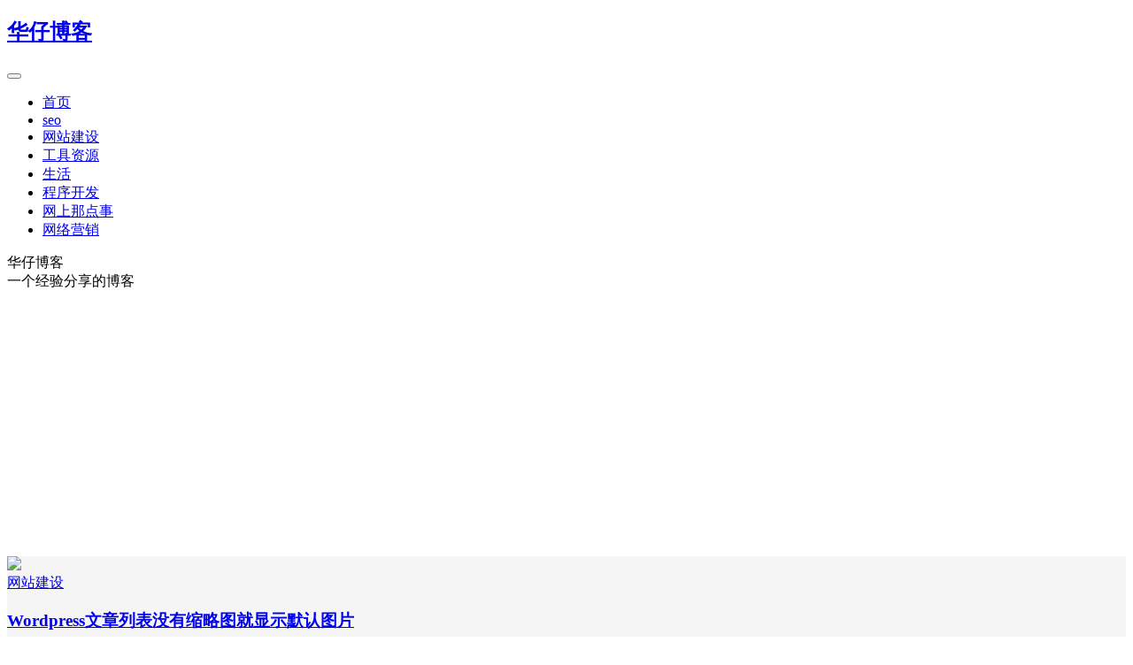

--- FILE ---
content_type: text/html; charset=utf-8
request_url: https://www.google.com/recaptcha/api2/aframe
body_size: 267
content:
<!DOCTYPE HTML><html><head><meta http-equiv="content-type" content="text/html; charset=UTF-8"></head><body><script nonce="eRU_ZHpfXvEspmCauO-q1A">/** Anti-fraud and anti-abuse applications only. See google.com/recaptcha */ try{var clients={'sodar':'https://pagead2.googlesyndication.com/pagead/sodar?'};window.addEventListener("message",function(a){try{if(a.source===window.parent){var b=JSON.parse(a.data);var c=clients[b['id']];if(c){var d=document.createElement('img');d.src=c+b['params']+'&rc='+(localStorage.getItem("rc::a")?sessionStorage.getItem("rc::b"):"");window.document.body.appendChild(d);sessionStorage.setItem("rc::e",parseInt(sessionStorage.getItem("rc::e")||0)+1);localStorage.setItem("rc::h",'1768992463268');}}}catch(b){}});window.parent.postMessage("_grecaptcha_ready", "*");}catch(b){}</script></body></html>